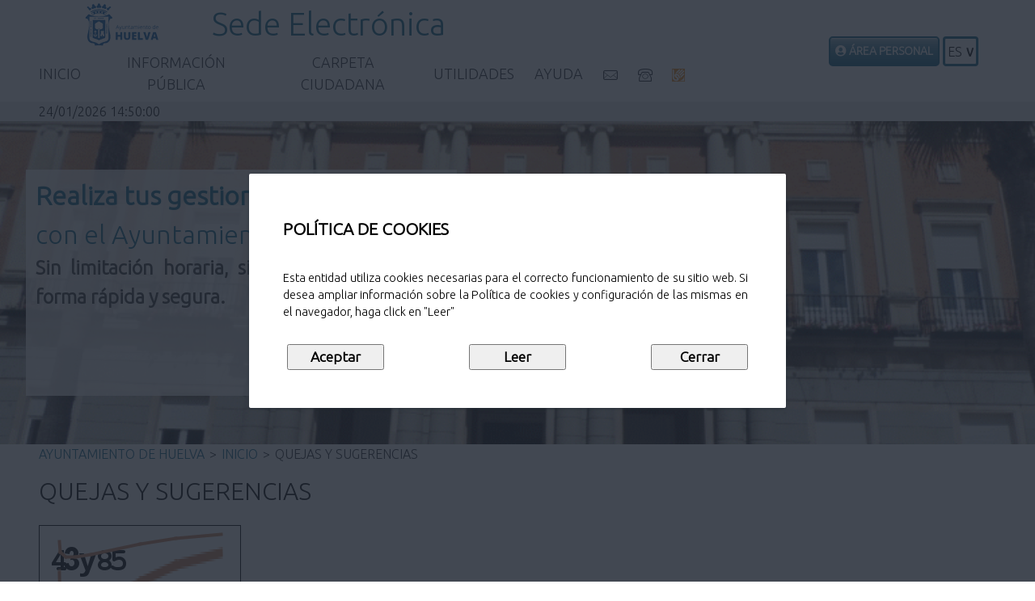

--- FILE ---
content_type: text/html;charset=ISO-8859-15
request_url: https://sede.huelva.es/opensiac/action/quejassugerencias;jsessionid=E38816AAD15040BD1CFF8DD59BA0BC21.nodo2?method=enter
body_size: 27729
content:
<?xml version="1.0" encoding="iso-8859-15"?>
<!DOCTYPE html PUBLIC "-//W3C//DTD XHTML 1.0 Transitional//EN" "http://www.w3.org/TR/xhtml1/DTD/xhtml1-transitional.dtd">

<html xmlns="http://www.w3.org/1999/xhtml" lang="es" xml:lang="es"><head>
<base
	href="https://sede.huelva.es/opensiac/pages/tiles/opensiacAccesibleLayout.jsp" />





<title>
	Sede Electrónica Ayuntamiento de Huelva
</title>
 		      <meta http-equiv="Content-Type" content="text/html; charset=windows-1252" />
<!--<meta name="viewport" content="initial-scale=1" />-->
<meta name="viewport" content="width=device-width, initial-scale=1, maximum-scale=1">
<meta name="Author" content="GADD" />
<meta name="Description" content="OpenSiac" />
<meta name="keywords" content="OpenSiac" />
<meta name="Copyright" content="GADD - GTT" />

<!-- ================== -->
<!-- Ficheros JS -->
<!-- ================== -->

<script type="text/javascript"
	src="/opensiac/pages/jsGlobal/bootstrap-5.0.2.bundle.min.js"></script>

<script type="text/javascript" src="/opensiac/pages/jsGlobal/general.js;jsessionid=460E7E1A405B0A81005425FA3C152D28.nodo2"></script>
<script type="text/javascript" src="/opensiac/pages/jsGlobal/general_ayto.js;jsessionid=460E7E1A405B0A81005425FA3C152D28.nodo2"></script>
<script type="text/javascript" src="/opensiac/pages/jsGlobal/procesarFormularios.js;jsessionid=460E7E1A405B0A81005425FA3C152D28.nodo2"></script>
<script type="text/javascript" src="/opensiac/pages/jsGlobal/menuizq.js;jsessionid=460E7E1A405B0A81005425FA3C152D28.nodo2"></script>
<script type="text/javascript" src="/opensiac/pages/jsLocal/nonJavaScript.js;jsessionid=460E7E1A405B0A81005425FA3C152D28.nodo2"></script>
<script defer type="text/javascript"
	src="/opensiac/pages/jsLocal/banner_cookies.js"></script>
<script type="text/javascript"
	src="/opensiac/pages/jsGlobal/tablas-responsivas.js"></script>

<!-- =================== -->
<!-- Ficheros CSS -->
<!-- =================== -->

<link rel="stylesheet" type="text/css" media="screen"
	href="/opensiac/pages/cssGlobal/contenidoWidth.css;jsessionid=460E7E1A405B0A81005425FA3C152D28.nodo2" />
<link rel="stylesheet" type="text/css" media="print"
	href="/opensiac/pages/cssPrint/printable.css;jsessionid=460E7E1A405B0A81005425FA3C152D28.nodo2" />
<link rel="stylesheet" type="text/css" media="all"
	href="/opensiac/pages/cssGlobal/bootstrap-5.0.2.min.css;jsessionid=460E7E1A405B0A81005425FA3C152D28.nodo2" />
<link rel="stylesheet" type="text/css" media="all"
	href="https://cdnjs.cloudflare.com/ajax/libs/font-awesome/5.11.2/css/all.min.css" />

<link rel="stylesheet" type="text/css" media="all"
		href="/opensiac/pages/cssGlobal/general.css;jsessionid=460E7E1A405B0A81005425FA3C152D28.nodo2" />
<link rel="stylesheet" type="text/css" media="all"
		href="/opensiac/pages/cssGlobal/generalAyto.css;jsessionid=460E7E1A405B0A81005425FA3C152D28.nodo2" />
<link rel="stylesheet" type="text/css" media="all"
		href="/opensiac/pages/cssGlobal/procesarFormulario.css;jsessionid=460E7E1A405B0A81005425FA3C152D28.nodo2" />
<link rel="stylesheet" type="text/css" media="all"
		href="/opensiac/pages/cssGlobal/procesarFormularioAyto.css;jsessionid=460E7E1A405B0A81005425FA3C152D28.nodo2" />
<link rel="stylesheet" type="text/css" media="all"
		href="/opensiac/pages/cssGlobal/menuizq.css;jsessionid=460E7E1A405B0A81005425FA3C152D28.nodo2" />
<link rel="stylesheet" type="text/css" media="all"
		href="/opensiac/pages/cssGlobal/menuizqAyto.css;jsessionid=460E7E1A405B0A81005425FA3C152D28.nodo2" />
<link rel="stylesheet" type="text/css" media="all"
		href="/opensiac/pages/cssGlobal/contenido.css;jsessionid=460E7E1A405B0A81005425FA3C152D28.nodo2" />
<link rel="stylesheet" type="text/css" media="all"
		href="/opensiac/pages/cssGlobal/contenidoAyto.css;jsessionid=460E7E1A405B0A81005425FA3C152D28.nodo2" />
<link rel="stylesheet" type="text/css" media="all"
		href="/opensiac/pages/cssGlobal/botoneraPantalla.css;jsessionid=460E7E1A405B0A81005425FA3C152D28.nodo2" />
<link rel="stylesheet" type="text/css" media="all"
		href="/opensiac/pages/cssGlobal/botoneraPantallaAyto.css;jsessionid=460E7E1A405B0A81005425FA3C152D28.nodo2" />
<link rel="stylesheet" type="text/css" media="all"
		href="/opensiac/pages/cssGlobal/mainAyto.css;jsessionid=460E7E1A405B0A81005425FA3C152D28.nodo2" />
<link rel="stylesheet" type="text/css" media="all"
		href="/opensiac/pages/cssLocal/quejassugerencias.css;jsessionid=460E7E1A405B0A81005425FA3C152D28.nodo2" />
<link rel="stylesheet" type="text/css"
	href="/opensiac/pages/cssLocal/banner_cookies.css;jsessionid=460E7E1A405B0A81005425FA3C152D28.nodo2" />
<link rel="stylesheet" type="text/css"
	href="/opensiac/pages/cssLocal/personalizacionLocal.css;jsessionid=460E7E1A405B0A81005425FA3C152D28.nodo2" />
<link rel="stylesheet" type="text/css"
	href="/opensiac/pages/cssGlobal/colores_base.css;jsessionid=460E7E1A405B0A81005425FA3C152D28.nodo2" />
<link rel="stylesheet" type="text/css"
	href="/opensiac/pages/cssGlobal/personalizacionGlobal.css;jsessionid=460E7E1A405B0A81005425FA3C152D28.nodo2" />
</head>

<body onpageshow="initializeTitle()">
	<!-- ============================ -->
	<!-- Javascript en el body -->
	<!-- ============================ -->

	<!-- =========================== -->
	<!-- Contenedor principal -->
	<!-- =========================== -->

	<div>
		<!-- =============== -->
		<!-- Cabecera -->
		<!-- =============== -->

		<!-- =============== -->
		<!-- Banner de Cookies -->
		<!-- =============== -->
		








<div class="banner" id="banner">
	<div class="contenido-banner">
	
		<p id="titulo">
			POLÍTICA DE COOKIES
		</p>
		
		<p id="texto">
			Esta entidad utiliza cookies necesarias para el correcto funcionamiento de su sitio web. Si desea ampliar información sobre la Política de cookies y configuración de las mismas en el navegador, haga click en "Leer"
		</p>
		
		<div class="contenido-botones">
			<input type="button" id="botonAceptar" value="Aceptar">
			<input type="button" id="botonLeer" value="Leer">
			<input type="button" id="botonCerrar" value="Cerrar">
		</div>
		
	</div>
</div><div id="cab" class="noPrint container-fluid">
			<script src="../jsGlobal/jquery-3.7.1.min.js"></script>


<script type="text/javascript">
	var jq = jQuery.noConflict();
</script>


<script>

/* Menu pegado al scroll */

<!-- Código JQUERY para el funcionamiento del menú -->
	jq(function() {
		let btn_movil = jq('#nav-mobile');
		let menu = jq('#menu').find('ul');
		
		let timVine = document.getElementById("portada");
 		let cab = document.getElementById("cab");
 		let navbar = document.getElementById("menu");
 		let iconoLogo = document.getElementById("iconoLogo");
		
 		let navPos = navbar.getBoundingClientRect().top;
		
 		window.addEventListener("scroll", function(e) {
 			let scrollPos = window.scrollY;
 			  if (scrollPos > navPos) {
 			    navbar.classList.add('sticky');
 			    cab.classList.add('navbarOffsetMargin');
 			    iconoLogo.setAttribute("style", "display: block;");
 			  } else {
 			    navbar.classList.remove('sticky');
 			    cab.classList.remove('navbarOffsetMargin');
 			    iconoLogo.setAttribute("style", "display: none;");
 			  }
 			});	
		

		// Al dar click agregar/quitar clases que
		// permiten el despliegue del menú
		//
		btn_movil.on('click', function(e) {
			e.preventDefault();

			let el = jq(this);
			el.toggleClass('nav-active');

			menu.toggleClass('open-menu');
		});

		// Si presionamos en algun li de nivel1 cerramos todos los
		// ul abiertos y mostramos el ul seleccionado con el submenu
		//
		jq('.nivel1').on('click', function(e) {
			let ul = jq(this).find('ul');

			if (ul.attr("estado") == 'open') {
				ul.attr("estado", 'close');
				ul.hide();
			}

			else {
				jq(this).parent().find('ul').each(function() {
					jq(this).hide();
					jq(this).attr("estado", 'close');
				});

				ul.show();
				ul.attr("estado", 'open');
			}
		});

		// Si presionamos fuera del menu cerramos todos los ul.
		jq(document).click(function(event) {
			if (!jq(event.target).closest('#menu').length) {
				jq('#menu').find('ul').find('ul').each(function() {
					jq(this).hide();
				});

				if (jq('#menu').find('a').hasClass("nav-active")) {
					jq('#menu').find('a').removeClass("nav-active");
					jq('#menu').find('ul').removeClass("open-menu");
				}
			}
		})
	});
</script>


<div id="logoymenu"
	class="container-fluid d-flex flex-row row justify-content-between align-items-center m-0 px-1">

	<div
		class="d-flex flex-column justify-content-center align-items-start col-11 col-sm-11 col-md-8">
		<div class="d-flex flex-wrap justify-content-start align-items-center">
			<div class="ms-5 my-0 p-0" Id="logo">
				<img src="../images/siac/logo.png;jsessionid=460E7E1A405B0A81005425FA3C152D28.nodo2" /></div>
			<div id="divTextoSede ms-5">
				<p id="textoSede" class="fs-1 mx-5 my-0 p-0">
					Sede Electrónica</p>
			</div>
		</div>

		<div id="menu" class="my-1 ms-3 px-0 pt-0 pb-1 container-fluid">
			<div>
				<a href="javascript:void();" id="nav-mobile"><img src="../images/siac/menu.png;jsessionid=460E7E1A405B0A81005425FA3C152D28.nodo2" /></a>
			</div>

			<ul class="my-0 ms-3 container-fluid">

				<li id="iconoLogo" class="nivel1"><a
					href="../../action/main?method=enter" id="logo"> <img
						src="../images/siac/logo.png" height="auto" alt="logo">
				</a></li>

				<!-- ZONA MENU: INFORMACION PUBLICA -->
				<li class="nivel1"><a href="/opensiac/action/main;jsessionid=460E7E1A405B0A81005425FA3C152D28.nodo2?method=enter" accesskey="i">Inicio</a></li>

					<li class="nivel1"><a href="javascript:void(0)">Información Pública</a>

						<ul class="listaOpcionesSubmenu">

							<li><a href="/opensiac/action/tramites;jsessionid=460E7E1A405B0A81005425FA3C152D28.nodo2?method=enter" accesskey="t">Registro Electrónico / Catálogo de servicios</a></li>
							<li><a href="/opensiac/action/calendariolaboral;jsessionid=460E7E1A405B0A81005425FA3C152D28.nodo2?method=enter" accesskey="l">Calendario Laboral</a></li>
							<li id="submenu_verinfopublica__quejas_sugerencias"><a href="/opensiac/action/quejassugerencias;jsessionid=460E7E1A405B0A81005425FA3C152D28.nodo2?method=enter" accesskey="q">Quejas y Sugerencias</a></li>
							<li id="submenu_verinfopublica__catalogos"><a href="/opensiac/action/catalogos;jsessionid=460E7E1A405B0A81005425FA3C152D28.nodo2?method=enter">Descarga de impresos</a></li>
							<li id="submenu_verinfopublica__area_publica_1"><a
									href="https://contrataciondelestado.es/wps/poc?uri=deeplink:perfilContratante&ubicacionOrganica=yWpWlqVcRJQ%3D">Perfil de Contratante</a></li>
							<li id="submenu_verinfopublica__area_publica_2"><a
									href="https://sede.huelva.es/opensiac/action/custom?method=enter&page_index=1">Tablón de anuncios  y edictos</a></li>
							<li ><a href="/opensiac/action/personalizada?method=enter&id=1">Protección de Datos</a></li><li ><a href="/opensiac/action/personalizada?method=enter&id=2">Legislación y normativa</a></li><li ><a href="/opensiac/action/personalizada?method=enter&id=3">Códigos DIR3</a></li><li ><a href="https://sede.huelva.es/opensiac/action/infopublica?method=enter&edictos=CP">Consultas Públicas</a></li><li ><a href="https://sede.huelva.es/opensiac/action/eppublicacion?method=enter&te=JUN">Sesiones de Junta de Gobierno Local</a></li><li ><a href="https://sede.huelva.es/opensiac/action/eppublicacion?method=enter&te=PLE">Sesiones de Pleno</a></li></ul></li>
				<!-- ZONA MENU: CARPETA CIUDADANA -->
				<li class="nivel1"><a href="javascript:void(0)">Carpeta ciudadana</a>

						<ul class="listaOpcionesSubmenu">
							<li id="submenu_vermisdatos__consulta_datos"><a href="/opensiac/action/consultadatos;jsessionid=460E7E1A405B0A81005425FA3C152D28.nodo2?method=enter"><span>Mis Datos</span>

										<img src="../images/siac/llaves.png;jsessionid=460E7E1A405B0A81005425FA3C152D28.nodo2" class="img_llaves" title="Certificado Digital" alt="Certificado Digital" /></a></li>
							<li id="submenu_vermisdatos__consulta_solicitudes">
									<noscript>
										<div>
											<a href="/opensiac/action/consultasolicitudes;jsessionid=460E7E1A405B0A81005425FA3C152D28.nodo2?method=enter&amp;script=no" accesskey="s"><span>Mis Solicitudes</span>

												<img src="../images/siac/llaves.png;jsessionid=460E7E1A405B0A81005425FA3C152D28.nodo2" class="img_llaves" title="Certificado Digital" alt="Certificado Digital" /></a></div>
									</noscript>

									<div id="linkSol" style="display: none">
										<a href="/opensiac/action/consultasolicitudes;jsessionid=460E7E1A405B0A81005425FA3C152D28.nodo2?method=enter&amp;script=si" accesskey="s"><span>Mis Solicitudes</span>

											<img src="../images/siac/llaves.png;jsessionid=460E7E1A405B0A81005425FA3C152D28.nodo2" class="img_llaves" title="Certificado Digital" alt="Certificado Digital" /></a></div> <script type="text/javascript">
										document.getElementById('linkSol').style.display = 'block';
									</script>
								</li>
							<li id="submenu_vermisdatos__consulta_expedientes"><a href="/opensiac/action/consultaexpedientes;jsessionid=460E7E1A405B0A81005425FA3C152D28.nodo2?method=enter" accesskey="e"><span>Mis Expedientes</span>

										<img src="../images/siac/llaves.png;jsessionid=460E7E1A405B0A81005425FA3C152D28.nodo2" class="img_llaves" title="Certificado Digital" alt="Certificado Digital" /></a></li>
							<li id="submenu_vermisdatos__buzon_notificaciones"><a href="/opensiac/action/buzonnotificaciones;jsessionid=460E7E1A405B0A81005425FA3C152D28.nodo2?method=enter" accesskey="b"><span>Mi Buzón de Notificaciones</span>

										<img src="../images/siac/llaves.png;jsessionid=460E7E1A405B0A81005425FA3C152D28.nodo2" class="img_llaves" title="Certificado Digital" alt="Certificado Digital" /></a></li>
							<li ><a href="https://sede.huelva.es/opensiac/action/buzonnotificaciones?method=verNotificacionesNoFehacientes">Mi Buzón de Notificaciones No FEHACIENTES</a></li><li ><a href="https://www.huelva.es/portalCiudadano/portal/noEstatica.do?opc_id=115&pes_cod=4&ent_id=1&idioma=1">Solicitudes presentadas con anterioridad al 21/09/2023</a></li></ul></li>
				<!-- ZONA MENU: UTILIDADES -->
				<li class="nivel1"><a href="javascript:void(0)">Utilidades</a>

						<ul class="listaOpcionesSubmenu">

							<li><a href="/opensiac/action/consultadocumentos;jsessionid=460E7E1A405B0A81005425FA3C152D28.nodo2?method=enter" accesskey="d"><span>Verificación de Documentos Electrónicos</span></a></li>
							</ul></li>
				<!-- ZONA MENU: AYUDA -->
				<li class="nivel1"><a href="javascript:void(0)">Ayuda</a>

						<ul class="listaOpcionesSubmenu">
							<li><a href="/opensiac/action/faq;jsessionid=460E7E1A405B0A81005425FA3C152D28.nodo2?method=enter" accesskey="f">Preguntas Frecuentes</a></li>
							</ul></li>
				<!-- Iconos medios de contacto: Personalizado Huelva-->
				<li class="nivel1"><a
					href="http://www.huelva.es/portal/contacto"
					class="lista-telefonos-icon"> <span class="icon-mail"></span> </a></li>
				<!-- /.block -->
				<li class="nivel1"><a
					href="http://www.huelva.es/portal/lista-telefonos"
					class="lista-telefonos-icon"> <span class="icon-telefono"></span>
						</a></li>
				<!-- /.block -->
				<li class="nivel1"><a
					href="https://join.skype.com/invite/dcIjO73NtJ2h" target="_blank"
					class="lista-telefonos-icon"> <img
						src="../images/siac/Logo_Lengua_Signos.png" alt="Lengua de Signos" />
				</a></li>
				<!-- /.block -->
				<!-- FIN: Iconos medios de contacto: Personalizado Huelva -->
			</ul>
		</div>
	</div>
	<!-- fin menu -->

	<div
		class="d-flex justify-content-center aling-items-center col-sm-8 col-md-3 py-1">
		<div id="migaUser">
			<div class="botonConexion text-uppercase">
					<a href="/opensiac/action/certlogin;jsessionid=460E7E1A405B0A81005425FA3C152D28.nodo2?method=conectar" accesskey="c"><small> <i class="fas fa-user-circle"></i> Área Personal</small></a></div>
			</div>

		<!-- =================== -->
		<!-- Idioma -->
		<!-- =================== -->
		<?xml version="1.0" encoding="ISO-8859-15"?>
<!DOCTYPE html PUBLIC "-//W3C//DTD XHTML 1.0 Transitional//EN" "http://www.w3.org/TR/xhtml1/DTD/xhtml1-transitional.dtd">

<html xmlns="http://www.w3.org/1999/xhtml">
<section >
<head >
	<title>
		
	</title>
</head>
<body>
	<div id=contenedorIdioma role="button" aria-expanded="false"
			class="noPrint text-uppercase border border-3 rounded ms-1 caja-idioma">
			<div id="contenedorIndicadorIdioma" tabindex="0" onfocus="visibleSelector()" onclick="alternarVisivilidadSelector()" >
				<span id="idiomaSeleccionadoUsuario"> es</span> 
			</div>
			<ul id="idiomas" class="noPrint text-uppercase" role="select" >
		<li class="contenedorIdiomaSeleccionado" tabindex="0" onfocus="visibleSelector()" role="option">
					<div id="idiomaSeleccionado"
						data-lang="es" onclick=noVisibleSelector()>
						es</div>
				</li>
			</ul>
</div>
		
		<script type="text/javascript">
			function visibleSelector() {
				var elemento = document.getElementById("idiomas");
				if (elemento != null)
					{
						if (elemento.classList.contains('d-none'))
							elemento.classList.remove('d-none');
						if (!elemento.classList.contains('d-block'))
							elemento.classList.add('d-block');
						
						if (elemento.childElementCount > 0
								&& !elemento.children[elemento.childElementCount - 1].children[0].hasAttribute("onblur")) 
						{
							elemento.children[elemento.childElementCount - 1].children[0].setAttribute("onblur", "noVisibleSelector()");
						}
						actualizarExpanded();
					}
			}
		</script>
	
		<script type="text/javascript">
			function noVisibleSelector() {
				var elemento = document.getElementById("idiomas");
				if (elemento != null)
					{
						if (elemento.classList.contains('d-block'))
							elemento.classList.remove('d-block');
						if (!elemento.classList.contains('d-none'))
							elemento.classList.add('d-none');
						actualizarExpanded();
					}
			}
		</script>
		
		<script type="text/javascript">
		function alternarVisivilidadSelector()
		{
			var elemento = document.getElementById("idiomas");
			if (elemento != null)
				{
					if (elemento.classList.contains('d-block')) 
					{
						elemento.classList.remove('d-block');
						if (!elemento.classList.contains('d-none'))
							elemento.classList.add('d-none');
					}
					else
						{
							if (elemento.classList.contains('d-none')) 
							{
								elemento.classList.remove('d-none');
								if (!elemento.classList.contains('d-block'))
									elemento.classList.add('d-block');
							}
						}
					actualizarExpanded();
				}
		}
		</script>
			
		<script type="text/javascript">
		function actualizarExpanded()
		{
			var elementoPpal = document.getElementById("contenedorIdioma");
			var elemento = document.getElementById("idiomas");
			if (elementoPpal != null && elemento != null)
				{
					elementoPpal.setAttribute("aria-expanded",elemento.classList.contains('d-block'));
				}	
		}
		</script>
		
		<script type="text/javascript"
			src="/opensiac/pages/jsGlobal/idiomas.js;jsessionid=460E7E1A405B0A81005425FA3C152D28.nodo2"></script>
	</body>
</section>
</html></div>
	<!-- fin boton conectar - idioma -->
</div><script type="text/javascript">
	// Llamar al servidor para obtener la hora actual
	var fechaHoraActual = 1769266197897;

	// Crear la fecha del servidor a partir de la actual
	fechaHoraServidor = new Date(fechaHoraActual);

	// Obtener la fecha inicial del cliente
	var fechaHoraCliente = new Date();

	// Obtener la diferencia de horas
	diferenciaHoras = fechaHoraCliente - fechaHoraServidor;
</script>


<span
	id="fechaHoraServidor"
	title="Fecha y Hora del Servidor">24/01/2026 15:49:57</span>
</div>

		<div id="portada"
			class="portada container-fluid m-0 p-0 row flex justify-content-start align-items-center">
			<div
				class="cuadroBienvenida py-2 px-2 col-8 col-xs-8 col-sm-8 col-lg-5 ms-5 text-wrap">
				<div class="text-wrap">
					<p class="fw-bold tituloBienvenida ms-1 my-0 py-0 text-wrap">
						Realiza tus gestiones</p>
					<p class="tituloBienvenida ms-1 my-0 py-0 text-wrap">
						con el Ayuntamiento de Huelva</p>
					<p class="fw-bold textoBienvenida ms-1 my-0 text-wrap">
						Sin limitación horaria, sin desplazamientos, de forma rápida y segura.</p>
				</div>

			</div>

		</div>
		<!-- ================================== -->
		<!-- Indicador de entorno (PRE/PRO) -->
		<!-- ================================== -->
		<!-- Variable que indica el entorno de la sede -->
<!-- =================== -->
		<!-- Migas de pan -->
		<!-- =================== -->
		<div id="migas">
	<a style="cursor:pointer"
		href="http://www.huelva.es"
		title="Ayuntamiento de Huelva">
		       Ayuntamiento de Huelva</a>
	<span class="migasSeparadorElementos">&gt;</span>
			<span><a href="/opensiac/action/main;jsessionid=460E7E1A405B0A81005425FA3C152D28.nodo2?method=enter" title="Inicio">Inicio</a></span>
				<span class="migasSeparadorElementos">&gt;</span>
			<span>Quejas y Sugerencias</span>
				</div><!-- =========== -->
		<!-- Caja -->
		<!-- =========== -->

		<div id="caja" class="d-flex justify-content-center">			
			<!-- ================= -->
			<!-- Contenidos -->
			<!-- ================= -->

			<div id="contenido" class="pt-3 pb-0 my-0 print">
				<div class="onlyPrint" style="width: 100%; text-align: center">
					<h1>
						OpenCERTIAC</h1>

					<br /> <br />
				</div>

				









<script type="text/javascript">
	window.onload=inicializar
</script>


<div id="Raiz" class="Raiz">

		
		
		<div id="DivContenidoDefault">
		
			<h1>Quejas y Sugerencias</h1>
		
			<form name="quejasSugerenciasForm" method="post" action="/opensiac/action/quejassugerencias;jsessionid=460E7E1A405B0A81005425FA3C152D28.nodo2?method=send" onsubmit="this.querySelector('input[type=submit]').disabled = true;">
				<br/>
				<div id="captcha" class="textoIzquierda">
					<img src='https://sede.huelva.es/opensiac/simpleCaptcha.png' /><br />
					Introduzca el texto de la imagen:<br/>
					<input name="answer" /><br />
				</div>
				<ul>
					<li class="noBackground"><label>Correo Electrónico de Contacto</label>
						<input type="text" name="contacto" value="" class="campotexto" id="contacto" /></li>
					<li class="noBackground"><label>Nombre</label>
						<input type="text" name="nombre" value="" class="campotexto" id="remite" /></li>
					<li class="noBackground"><label>Queja o Sugerencia</label>
						<textarea name="motivo" cols="80" rows="15" style="width=100%" class="campotexto" id="queja"></textarea></li>
	
					<li class="noBackground">					
						<input type="submit" 
							   class="Boton" 
							   name="botonEnviar" 
							   alt="Enviar"
							   title="Enviar"
							   value="Enviar"></input>&nbsp;
						<input type="submit" 
							   class="Boton" 
							   name="botonLimpiar" 
							   alt="Limpiar"
							   title="Limpiar"
							   value="Limpiar"></input>
					</li>
					<li class="noBackground">
						<p><span class="h2">Protección de Datos</span></p>
						<p>A través de este sitio web no se recaban datos de carácter personal de los usuarios sin su conocimiento.</p>
						<p>El portal del que es titular el Ayuntamiento de Huelva contiene enlaces a sitios web de terceros, cuyas políticas de privacidad son ajenas a la del Ayuntamiento de Huelva. Al acceder a tales sitios web usted puede decidir si acepta sus políticas de privacidad y de cookies. Con carácter general, si navega por internet usted puede aceptar o rechazar las cookies de terceros desde las opciones de configuración de su navegador.</p>
						<p><strong class="fw-bold">Información básica sobre protección de datos</strong></p>
						<p>A continuación le informamos sobre la política de protección de datos del Ayuntamiento de Huelva</p>
						<p><strong class="fw-bold">Responsable del tratamiento</strong></p>
						<p>Los datos de carácter personal que se pudieran recabar en este Portal directamente del interesado serán tratados de forma confidencial y quedarán incorporados a la correspondiente actividad de tratamiento titularidad del Ayuntamiento de Huelva, con domicilio en Plaza Constitución,s/n 21003 (Huelva), teléfono 959 210 101. La dirección de correo electrónico de nuestro Delegado de Protección de Datos: <a href="mailto:dpd@huelva.es">dpd@huelva.es</a>.</p>
						<p><strong class="fw-bold">Finalidad</strong></p>
						<p>La finalidad del tratamiento de los datos corresponde a cada una de las actividades de tratamiento que realiza el Ayuntamiento de Huelva , de conformidad con la regulación establecida por el Reglamento (UE) 2016/679 del Parlamento Europeo y del Consejo sobre protección de datos de carácter personal y demás disposiciones de aplicación.</p>
						<p><strong class="fw-bold">Base jurídica del tratamiento</strong></p>
						<p>El tratamiento de sus datos se puede llevar a cabo para el cumplimiento de obligaciones legales, el ejercicio de servicios públicos municipales, de una misión realizada en interés público, por la protección de intereses vitales, la ejecución de un contrato o la atención a sus consultas y necesidades en el ámbito de las competencias por parte del Ayuntamiento de Huelva, así como cuando la finalidad del tratamiento requiera su consentimiento, que habrá de ser prestado mediante una clara acción afirmativa.</p>
						<p><strong class="fw-bold">Destinatarios de lo datos</strong></p>
						<p>Los datos de carácter personal recabados sólo serán objeto de cesión a terceros, en su caso, previo su consentimiento o por obligación legal prevista en cada normativa aplicable.</p>
						<p><strong class="fw-bold">Conservación de datos</strong></p>
						<p>Los datos personales proporcionados se conservarán durante el tiempo necesario para cumplir con la finalidad para la que se recaban y para determinar las posibles responsabilidades que se pudieran derivar de la finalidad, además de los períodos establecidos en la normativa de archivos y documentación.</p>
						<p><strong class="fw-bold">Derechos de los interesados</strong></p>
						<p>Cualquier persona tiene derecho a obtener confirmación sobre los tratamientos que de sus datos se llevan a cabo por el Ayuntamiento de Huelva.</p>
						<p>&nbsp;Puede ejercer sus derechos de acceso, rectificación, supresión y portabilidad de sus datos, de limitación y oposición a su tratamiento, así como a no ser objeto de decisiones basadas únicamente en el tratamiento automatizado de sus datos, cuando procedan, ante el Ayuntamiento de Huelva, Plaza Constitución,s/n 21003 (Huelva)&nbsp; o en la dirección de correo electrónico <a href="mailto:dpd@huelva.es">dpd@huelva.es</a>.</p>
						<p>Así mismo, usted podrá en todo momento presentar queja o reclamación para el ejercicio de sus derechos ante la autoridad de control.</p>
						<p>&nbsp;</p>
					</li>
				</ul>

			</form>
		</div>
</div></div>

			<hr class="invisible noPrint" />

			<!-- ========== -->
			<!-- Base -->
			<!-- ========== -->

			<div id="base" class="noPrint">
				




</div>
		</div>
	</div>
</body>
</html>

--- FILE ---
content_type: text/css
request_url: https://sede.huelva.es/opensiac/pages/cssGlobal/procesarFormulario.css;jsessionid=460E7E1A405B0A81005425FA3C152D28.nodo2
body_size: 9793
content:
/********************************************/
/*   Estilos para el formulario dinámico    */
/********************************************/

#contenido {
 	padding-left: 0;
	padding-right: 0;
}

#contenido form[name="tramitacionForm"]{
	font-size: 16px !important;
}

#contenido form[name="tramitacionForm"] h1{
	font-size: 30px !important;
}

#contenido form[name="tramitacionForm"] legend {
	float: none;
}

.obligatorio{
	color:red;
	margin-right: .2em;
}

.tablaGeneral{
	width: 100%;
	padding: 2px;	
}

.tablaDireccion{
	width: 100%;
	padding: 2px;
/* ERM	margin-top:15px; */
}

.tablaContacto{
	width: 100%;
	padding: 2px;
/* ERM	margin-top:15px; */
}

.tablaLocalizacion{
	width: 100%;
	padding: 2px;
}

.tablaGeneral td, .tablaDireccion td, .tablaContacto td, .tablaLocalizacion td {
	padding: .25em .1em;
}

.SeparacionSuperior {
	margin-top: 10px;	
}

table.tablaGeneral td, table.tablaDireccion td, table.tablaLocalizacion td{
	vertical-align: bottom;	
}

.cabeceraBloque{
	font-family:Arial; 
	font-weight:bold; 
	text-decoration:none; 
	text-transform:uppercase;  
	width:100%;
	text-indent: 5px;

	/*	background-color:silver; */
	background-color: #2f598b; 
	color: white;
}

.cabeceraBloqueReferencia{
	font-family:Arial; 
	font-size:small; 
	font-style:normal; 
	font-variant:normal;
	vertical-align: top;
	
	/*	background-color:silver; 
	background-color: #2f598b; */
	background-color: white;
	
}

#contenido fieldset .etiquetaCampo{
	font-family:Arial; 
	font-size:1.1em; 
	font-style:normal; 
	font-variant:normal;
	float:none;
}

#contenido fieldset .etiquetaCampoExp {
	font-family:Arial; 
	font-size:1.1em; 
	font-style:normal; 
	font-variant:normal;
	float:none;
	margin-right: 12px;	
}

#contenido fieldset .etiquetaOtro{
	font-family:Arial; 
	font-size:1.1em; 
	font-style:italic; 
	font-variant:normal;
	float:none;
}

.edicion{
	width: 98.5%;
/*	background-color:#FFFFE6; 
	background-color: #CCDBEE; */
}

.negrita{
	font-weight:bold; 
}

.width98{
	width: 98%;
}

.width100{
	width: 100%;
}

#contenido fieldset .campoTextoExp{
	float: none;
	font-size: 1.1em;
	font-family: Verdana,Arial,Helvetica,sans-serif;
	/*margin: auto .5%;*/
}

#contenido fieldset .campoTexto1C{
	float: none;
	width: 98.5%;
/*	background-color: #CCDBEE; */
	font-size: 1.1em;
	font-family: Verdana,Arial,Helvetica,sans-serif;
}

#contenido fieldset .campoTexto2C{
	float: none;
	width: 97.7%;
	font-size: 1.1em;
	font-family: Verdana,Arial,Helvetica,sans-serif;
}

#contenido fieldset .campoTexto3C{
	float: none;
	width: 95.5%;
	font-size: 1.1em;
	font-family: Verdana,Arial,Helvetica,sans-serif;
/*	background-color:#FFFFE6; 
	background-color: #CCDBEE; */
}

#contenido fieldset .campoTexto4C{
	float: none;
	width: 93%;
	font-size: 1.1em;
	font-family: Verdana,Arial,Helvetica,sans-serif;
/*	background-color:#FFFFE6; 
	background-color: #CCDBEE; */
}

#contenido fieldset .campoTexto5C {
	float: none;
	width: 35%;
	font-size: 1.1em;
	font-family: Verdana,Arial,Helvetica,sans-serif;
}

#contenido fieldset .campoTextoOtraPoblacion, #contenido fieldset .campoTextoOtraVia{
	float: none;
	width: 97.5%;
	font-size: 1.1em;
	font-family: Verdana,Arial,Helvetica,sans-serif;
}

#contenido fieldset .campoTextoOtraViaCol {
	width:90%;
	font-size: 1.1em;
	font-family: Verdana,Arial,Helvetica,sans-serif;
}

#contenido fieldset .campoNumero{
	width: 15%;
	font-size: 1.1em;
	font-family: Verdana,Arial,Helvetica,sans-serif;
	float:none;
}

#contenido fieldset .campoSuplFecha{
	float:none;
}

#contenido fieldset .campoSuplementario {
	overflow:auto;
}

.campoTextoGen{
	width: 50%;
	font-size: 1.1em;
	font-family: Verdana,Arial,Helvetica,sans-serif;	
}

.campoSelect1C{
	width: 98.5%;
	font-family: Verdana,Arial,Helvetica,sans-serif;
}

.campoSelect3C{
	width: 97%;
	font-family: Verdana,Arial,Helvetica,sans-serif;
}

.campoSelect4C{
	width: 93%;
	font-family: Verdana,Arial,Helvetica,sans-serif;
}

.campoSelectPoblacion, .campoSelectVia {
	width: 98.5%;
	font-family: Verdana,Arial,Helvetica,sans-serif;
}

/*************************************/
/*          Campos nativos           */
/*************************************/
.sangria {
	width: 2%;
}
.tablaSangria {
	width: 100%;
}

.fondoSangrado {
/* ERM	 background-color: #d9e4f2; */
	
}
	
.persCol1{
	width: 33.3%;
}

.persCol2{
	width: 33.3%;
}

.persCol3{
	width: 33.3%;
}

#contenido fieldset .campoCuentaBancaria input {
	float:none;
	font-family:Verdana,Arial,Helvetica,sans-serif;
	font-size:1.1em;
	font-style:normal;
}

.dirCol0 {
	font-weight: bold;
	background-color: #4574ac;
	color: white;
	text-indent: 5px;
	text-transform: uppercase; 	
}

.dirCol1{
	width: 25%;
}

.dirCol2{
	width: 23.6%;
}

.dirCol3{
	width: 25%;
}

.dirCol4{
	width: 12%;
}

.dirCol5{
	width: 23.4%;
}

.dirCol6{
	width: 23.4%;
}

.dirCol33{
	width: 33%;
}

.conCol0 {
	font-weight: bold;
	background-color: #4574ac;
	color:white;
	text-indent: 5px;
	text-transform: uppercase; 
}

.conColCheck {
	width: 30px;	
}

.conCol1, .conCol2, .conCol3{
	width: 20%;
	vertical-align: bottom;
}

.conCol4{
	width: 40%;
}

.TablaContactosAux {
	width: 100%;	
}

.TablaContactosCol1 {	
	width: 40%;
	vertical-align: top;
	padding: 0;
}

.TablaContactosCol2 {
	width: 80px;
	text-align: right;
	vertical-align: middle;
	padding: 0;
}

#contenido fieldset .bloqueTexto {
	float: none;
}

.perFiCol1{
	width: 33.3%;
}

.perFiCol2{
	width: 33.3%;
}

.perFiCol3{
	width: 33.3%;
}

.locCol1{
	width: 25%;
}

.locCol2{
	width: 23.6%;
}

.locCol3{
	width: 25%;
}

.locCol4{
	width: 12%;
}

.locCol5{
	width: 23.4%;
}

.locCol6{
	width: 23.4%;
}

#leyenda {
	margin-top: 1%;
	padding-bottom: .5%;
}

.tooltip {  
    position:absolute;  
    border:1px solid #C0C09F;  
    width:30%;
    margin-left:2.5em;
    padding:8px;
    background-color:#FFFFE0;
}

.tooltip > .pointer {
	background:url(../images/contenido/pointer.gif) no-repeat scroll left top transparent;
	height:19px;
	left:-10px;
	position:absolute;
	top:5px;
	width:10px;
}

#contenido input {
	margin-right: 0.5em;
	margin-left: 0.5em;
}

#contenido input[type=button] {
	margin-left: 0.5em;
}

#contenido input[type=checkbox] {
	width: auto;
	height: auto;
	float: none;
}

#contenido input[type=checkbox] + label {
	float: none;
}

/* PRUEBA BOTON FILE */
.quitarArchivo{
	float: none;
	display: none;
	cursor: pointer;
}

.quitarArchivoObl{
	float: none;
	cursor: pointer;
}

.subirArchivo{
	width: 0.1px;
	height: 0.1px;
	opacity: 0;
	overflow: hidden;
	position: absolute;
	z-index: -1;
}

.subirArchivo + label {
    background-color: buttonface;
    display: inline-block;
    cursor: pointer;
    border: 1px solid gray;
    border-radius: 2px;
	padding: 0.5em;
}

.subirArchivo:focus + label,
.subirArchivo + label:hover {
    background-color: #c0c0c0;
}

.botonQuitarOtro{
	display: inline;
	margin-left: 0.5em;
}

/* ------------------------------- */ 
/* Ajustes para pantallas de móvil */
/* ------------------------------- */

@media only screen and (max-device-width: 500px) {
	
  #Raiz h1 {
  	font-size: 24px !important;
  }	

  #user {
  	font-size: 2em;
  }

  #contenido form[name="tramitacionForm"] {
	font-size: 16px !important;
	padding-left: 0.5em;
	padding-right: 0.5em;
  }	
  
  #contenido form[name="tramitacionForm"] input, select {
  	font-size: 85% !important;
  }
  
  #contenido form[name="tramitacionForm"] ol li input {
  	font-size: 2em !important;
  }
  
  #contenido form[name="tramitacionForm"] option {
  	font-size: 12px !important;
  }
  
  #contenido form[name="tramitacionForm"] legend {
  	font-size: 1.2em !important;
  }
  
  #contenido form[name="tramitacionForm"] p strong {
  	font-size: 2em !important;
  }
  
  #contenido form[name="tramitacionForm"] input[value="Registrar"] {
  	font-size: 2em !important;
  } 
  
  #contenido h2{
  	font-size: 22px !important;
  }
  
  #certloginform input.Boton {
  	font-size: 11px !important;
  }
  
  .tablaGeneral tr {
	display: flex;
	flex-wrap: wrap;
	flex-direction: column;
  }
  
  #contenido tr.numKilBloq {
  	flex-direction: row;
  	justify-content: space-between;
  }
  
  .tablaGeneral tr td .campoNumero {
  	width: 45% !important;
  }
  
  .tablaDireccion tr, .tablaLocalizacion tr {
  	display: flex;
  	flex-wrap: wrap;
  	flex-direction: column;
  }
  
  td.persCol1, td.persCol2, td.persCol3 {
  	width: 98%;
  }
  
  td.dirCol1, td.dirCol3, td.dirCol5 {
  	width: 98%;
  }
  
  td.dirCol4 {
  	width: 50%;
  }
  
  td.dirCol6, td.locCol6 {
  	width: 98%;
  }
  
  td.dirColCP, td.locColCP {
  	width: 25%;
  }
  
  td.locCol4, td.locCol5 {
  	width: 50%;
  }
  
  td.TablaContactosCol1 {
  	width: 10%;
  }
  
  #contenido fieldset .campoTexto5C {
	width: 100%;
  }
  
  th.listaProcedimientosNivel {
	display: none;
  }
  
  td.listaProcedimientosNivel {
	display: none;
  }
  
  .subirArchivo + label {
    width: 95%;
    overflow: hidden;
    text-overflow: ellipsis;
  }
  
  .botonQuitarOtro{
	display: block;
	margin-top: 0.5em;
	text-align: center;
  }
  
  .quitarArchivo{
  	margin-top: 0.5em;
  	text-align: center;
  }
  
  .quitarArchivoObl{
  	margin-top: 0.5em;
  	text-align: center;
  }
  
  label.labelArchivoOpcional{
  	width: 100%;
  }
  
}

--- FILE ---
content_type: text/css
request_url: https://sede.huelva.es/opensiac/pages/cssLocal/quejassugerencias.css;jsessionid=460E7E1A405B0A81005425FA3C152D28.nodo2
body_size: 538
content:
#contenido ul {
	padding-left: 1.5em;
	margin-left: 0;
	padding: 0;
}

#contenido ul li.noBackground {
	background: none;
	margin-bottom: .5em;
	padding: 0;
	margin-top: 1.5em;
}

ul li label {
	display: block;
	margin-bottom: 0.25em;
}

#contacto {
	width: auto;/* estilo alternativo admitido por defecto */
	width: 100%;
}

#remite {
	width: auto;/* estilo alternativo admitido por defecto */
	width: 100%;
}

#queja {
	width: auto;/* estilo alternativo admitido por defecto */
	width: 100%;
}

--- FILE ---
content_type: text/css
request_url: https://sede.huelva.es/opensiac/pages/cssLocal/personalizacionLocal.css;jsessionid=460E7E1A405B0A81005425FA3C152D28.nodo2
body_size: 7092
content:
/* ===================== De mainAyto.css ===================================== */
/* Especificos del ayuntamiento */

#idContenedorGrupoEnlacesConoceSede #idGrupoEnlacesConoceSede .enlaceConoceSede .textoEnlaceConoceSede, 
#idContenedorGrupoEnlacesConoceSede #idGrupoEnlacesConoceSede .enlaceConoceSede .botonEnlaceConoceSede .botonEnlaceConoceSede_texto {
    color: rgb(12, 99, 136);
    color: var(--principal1, rgb(12, 99, 136));
}

/* ================================================================= */
/* Elementos "pie de la sede" */
/* ================================================================= */

/*
 * Contenedor de todos los elementos del "Pie la sede"
 * 
 */


/* PIE FOOTER ------------------------------------------------------------------------------------------------- */
/* ================================================================= */
/* Fuente proporcionada */
/* ================================================================= */
@font-face {
	font-family: FontName;
	src: url(PATH/FontName-Regular.woff2) format(woff2),
		url(PATH/FontName-Regular.woff) format(woff);
}

footer, footer h2, footer .h2, footer a, footer address {
	font-family: FontName, sans-serif !important;
}
/* ================================================================= */
footer {
	background: none repeat scroll 0 0 rgb(52, 52, 52);
	color: rgb(243, 243, 243) !important;
 	font-size: 0.75rem; /*12px; */
	line-height: 18px;
	padding: 36px 0;
	/*font-family: 'Open Sans', sans-serif;*/
	/* position: relative;
    left: 50%;
    right: 50%; probar en responsivo*/
	margin-left: -50vw;
	margin-right: -50vw;
}

footer .container {
	padding: 0;
}

footer .col-md-3.col-sm-12.col-xs-12.AyoFooter {
	width: 0.3rem;
	width: 30%;
}

footer a {
	color: rgb(243, 243, 243) !important;
	font-weight: 500;
	/*font-family: 'Open Sans', sans-serif !important;*/
}

footer a:hover {
	border-bottom: 2px solid rgb(11, 86, 119);
}

.footer p {
	text-align: left !important;
}

footer h2, footer .h2 {
	color: rgb(243, 243, 243) !important;
	font-size: 1.875rem !important; /*30px*/
	/*font-family: 'Open Sans', sans-serif !important;*/
	margin-top: 20px;
	margin-bottom: 10px;
	text-transform: none !important;
}

footer ul li {
	/*color: rgb(12, 99, 136);	 
	color: var(--principal1, 0C6388);*/	    
	background: none repeat scroll 0 0 rgb(52, 52, 52) !important;
	background: none repeat scroll 0 0 var(--principal2, rgb(52, 52, 52)) !important;
}

footer .footerList {
	border-left: 1px solid rgb(216, 207, 207) !important;
	margin-right: 10px;
	height: min-content;
}

footer .footerList ul, footer .footerList ul li {
	list-style: none;
	padding: 0 !important;
	line-height: 36px;
}

footer .footerList ul li a {
	color: rgb(216, 207, 207) !important;
	display: block;
}

footer .footerList ul li a:hover {
	color: rgb(0, 0, 0) !important
}

footer .footerList ul li.leaf:hover {
	background-color: rgb(238, 238, 238) !important;
}

footer .socialLinks {
	padding: 0;
}

footer .socialLinks li {
	list-style: none;
	float: left;
	margin-right: 15px;
}

footer .socialLinks li a {
	font-size: 1.5rem; /*24px;*/
	color: rgb(216, 207, 207) !important;
}

a.totop:hover, a.totop:focus {
	color: rgb(12, 99, 136) !important;
	color: var(--principal1, rgb(12, 99, 136)) !important;
}

footer .texto_oculto {
	border: 0;
	clip: rect(0, 0, 0, 0);
	height: 1px;
	margin: -1px;
	overflow: hidden;
	padding: 0;
	position: absolute;
	width: 1px;
}

footer .logo {
	display: block;
	height: 53px;
	overflow: hidden;
}

footer .logo img {
	margin-top: -106px;
}

footer .logo:hover img {
	margin-top: -53px;
}

footer .legalLinks a {
	margin-right: 10px;
}

footer .legalLinks a:hover {
	color: rgb(0, 0, 0) !important;
	display: inline-block;
	background-color: rgb(238, 238, 238) !important;
}

footer address {
	/*font-family: 'Open Sans', sans-serif;*/
	display: block;
	margin-top: 26px;
	margin-bottom: 73px;
	font-weight: 400 !important;
}

footer .backTop {
	display: block;
	/*margin-top: 162px;*/
}

footer .pull-right {
	float: right !important;
}

/* ================================================================= */
/* Responsivo */
/* ================================================================= */
@media screen and (max-width: 991px)
	/*media="(min-width: 768px) and (max-width: 991px)"*/ {
	.footer {
		height: auto;
	}
	footer .footerList {
		margin-right: 20px
	}
	footer address {
		margin-bottom: 36px;
	}
	footer .followUs {
		width: 100%;
		margin-top: 18px;
		border: none;
		border-top: 1px solid rgb(103, 103, 103);
	}
}

@media screen and (max-width: 767px)
	/*media="(min-width: 480px) and (max-width: 767px)"*/ {
	footer {
		padding: 35px !important;
	}
	footer address {
		margin-bottom: 15px;
	}
	footer .backTop {
		margin-top: 0px;
	}
	footer .followUs {
		border: none;
	}
	footer .AyoFooter, footer .footerList {
		width: 100%;
		padding-bottom: 18px;
		margin-bottom: 18px;
		border: none;
		border-bottom: 1px solid rgb(103, 103, 103);
	}
	footer .footerList ul, footer .footerList ul li {
		line-height: 25px;
	}
}

@media screen and (max-width: 576px) {
	footer {
		margin-left: -12vw !important;
		margin-right: -12vw !important;
	}
}

@media screen and (max-width: 500px) {
	footer {
		margin-left: -5vw !important;
		margin-right: -5vw !important;
	}
}

@media screen and (max-width: 479px) {
	/*media="(max-width: 479px)"*/
	footer {
		margin-left: -8vw !important;
		margin-right: -8vw !important;
	}
	footer .socialLinks li {
		margin-right: 10px;
	}
	footer .footerList ul, footer .footerList ul li {
		line-height: 25px;
	}
	footer .AyoFooter, footer .footerList {
		width: 100% !important;
		padding-bottom: 18px;
		margin-bottom: 18px;
		border: none;
		border-bottom: 1px solid rgb(103, 103, 103);
	}
}
/* ================================================================= */

/* NOTA: Añadir los estilos necesarios para la correcta visualización en IE */
@media all and (-ms-high-contrast:none) {
	footer, footer~.container
	{
	/* margin-left: 0px !important;
	margin-right: 0px !important;
	padding-left: 0px !important;
	padding-right: 0px !important;*/	
		margin-left: -3em !important;
		margin-right: -3em !important;
		padding-left:10px;
	}

	.block-title {
	color: rgb(243, 243, 243) !important;
	}
	
}

/* @media all and (-ms-high-contrast:none) and (max-width: 576px) {
	footer {
		margin-left: -12vw !important;
		margin-right: -12vw !important;
	}
} */

@media all and (-ms-high-contrast:none) and (max-width:  500px) {
	footer,  footer+.container {
		margin-left: 0.5em!important;
		margin-right: 0.5em !important;
	}
}
/* 
@media all and (-ms-high-contrast:none) and (max-width:  479px) {
	media="(max-width: 479px)"
	footer {
		margin-left: -8vw !important;
		margin-right: -8vw !important;
	} */